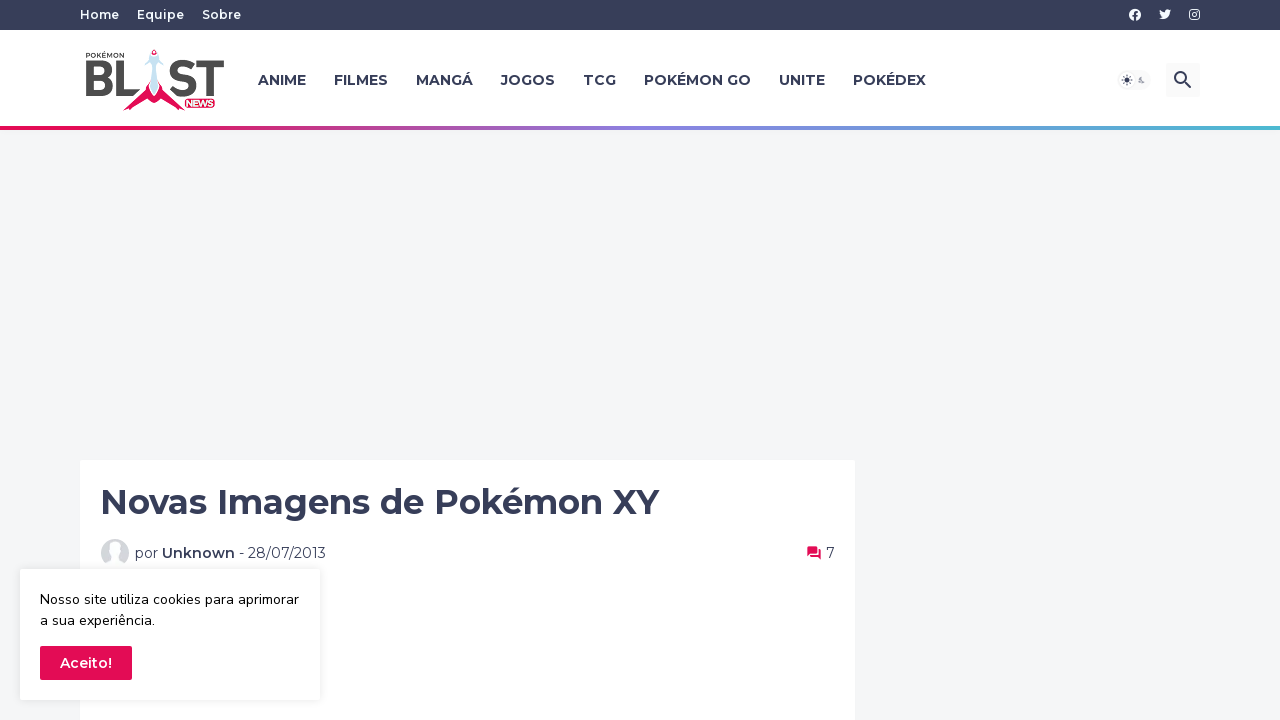

--- FILE ---
content_type: text/html; charset=utf-8
request_url: https://www.google.com/recaptcha/api2/aframe
body_size: 269
content:
<!DOCTYPE HTML><html><head><meta http-equiv="content-type" content="text/html; charset=UTF-8"></head><body><script nonce="n3L-MQS96PbyYv4ZfJkV6Q">/** Anti-fraud and anti-abuse applications only. See google.com/recaptcha */ try{var clients={'sodar':'https://pagead2.googlesyndication.com/pagead/sodar?'};window.addEventListener("message",function(a){try{if(a.source===window.parent){var b=JSON.parse(a.data);var c=clients[b['id']];if(c){var d=document.createElement('img');d.src=c+b['params']+'&rc='+(localStorage.getItem("rc::a")?sessionStorage.getItem("rc::b"):"");window.document.body.appendChild(d);sessionStorage.setItem("rc::e",parseInt(sessionStorage.getItem("rc::e")||0)+1);localStorage.setItem("rc::h",'1769914462620');}}}catch(b){}});window.parent.postMessage("_grecaptcha_ready", "*");}catch(b){}</script></body></html>